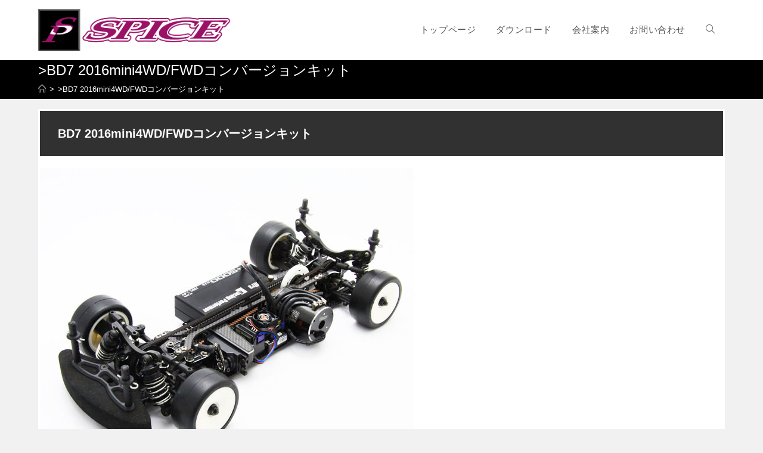

--- FILE ---
content_type: text/html; charset=UTF-8
request_url: https://hgd-spice.jp/spb716mcv/
body_size: 9658
content:

<!DOCTYPE html>
<html class="html" lang="ja">
<head>
	<meta charset="UTF-8">
	<link rel="profile" href="https://gmpg.org/xfn/11">

	<title>&gt;BD7 2016mini4WD/FWDコンバージョンキット | SPICE</title>
<meta name="viewport" content="width=device-width, initial-scale=1"><link rel='dns-prefetch' href='//s.w.org' />
<link rel="alternate" type="application/rss+xml" title="SPICE &raquo; フィード" href="https://hgd-spice.jp/feed/" />
<link rel="alternate" type="application/rss+xml" title="SPICE &raquo; コメントフィード" href="https://hgd-spice.jp/comments/feed/" />
		<script type="text/javascript">
			window._wpemojiSettings = {"baseUrl":"https:\/\/s.w.org\/images\/core\/emoji\/12.0.0-1\/72x72\/","ext":".png","svgUrl":"https:\/\/s.w.org\/images\/core\/emoji\/12.0.0-1\/svg\/","svgExt":".svg","source":{"concatemoji":"https:\/\/hgd-spice.jp\/wp-includes\/js\/wp-emoji-release.min.js?ver=5.4.18"}};
			/*! This file is auto-generated */
			!function(e,a,t){var n,r,o,i=a.createElement("canvas"),p=i.getContext&&i.getContext("2d");function s(e,t){var a=String.fromCharCode;p.clearRect(0,0,i.width,i.height),p.fillText(a.apply(this,e),0,0);e=i.toDataURL();return p.clearRect(0,0,i.width,i.height),p.fillText(a.apply(this,t),0,0),e===i.toDataURL()}function c(e){var t=a.createElement("script");t.src=e,t.defer=t.type="text/javascript",a.getElementsByTagName("head")[0].appendChild(t)}for(o=Array("flag","emoji"),t.supports={everything:!0,everythingExceptFlag:!0},r=0;r<o.length;r++)t.supports[o[r]]=function(e){if(!p||!p.fillText)return!1;switch(p.textBaseline="top",p.font="600 32px Arial",e){case"flag":return s([127987,65039,8205,9895,65039],[127987,65039,8203,9895,65039])?!1:!s([55356,56826,55356,56819],[55356,56826,8203,55356,56819])&&!s([55356,57332,56128,56423,56128,56418,56128,56421,56128,56430,56128,56423,56128,56447],[55356,57332,8203,56128,56423,8203,56128,56418,8203,56128,56421,8203,56128,56430,8203,56128,56423,8203,56128,56447]);case"emoji":return!s([55357,56424,55356,57342,8205,55358,56605,8205,55357,56424,55356,57340],[55357,56424,55356,57342,8203,55358,56605,8203,55357,56424,55356,57340])}return!1}(o[r]),t.supports.everything=t.supports.everything&&t.supports[o[r]],"flag"!==o[r]&&(t.supports.everythingExceptFlag=t.supports.everythingExceptFlag&&t.supports[o[r]]);t.supports.everythingExceptFlag=t.supports.everythingExceptFlag&&!t.supports.flag,t.DOMReady=!1,t.readyCallback=function(){t.DOMReady=!0},t.supports.everything||(n=function(){t.readyCallback()},a.addEventListener?(a.addEventListener("DOMContentLoaded",n,!1),e.addEventListener("load",n,!1)):(e.attachEvent("onload",n),a.attachEvent("onreadystatechange",function(){"complete"===a.readyState&&t.readyCallback()})),(n=t.source||{}).concatemoji?c(n.concatemoji):n.wpemoji&&n.twemoji&&(c(n.twemoji),c(n.wpemoji)))}(window,document,window._wpemojiSettings);
		</script>
		<style type="text/css">
img.wp-smiley,
img.emoji {
	display: inline !important;
	border: none !important;
	box-shadow: none !important;
	height: 1em !important;
	width: 1em !important;
	margin: 0 .07em !important;
	vertical-align: -0.1em !important;
	background: none !important;
	padding: 0 !important;
}
</style>
	<link rel='stylesheet' id='wp-block-library-css'  href='https://hgd-spice.jp/wp-includes/css/dist/block-library/style.min.css?ver=5.4.18' type='text/css' media='all' />
<link rel='stylesheet' id='wp-block-library-theme-css'  href='https://hgd-spice.jp/wp-includes/css/dist/block-library/theme.min.css?ver=5.4.18' type='text/css' media='all' />
<link rel='stylesheet' id='contact-form-7-css'  href='https://hgd-spice.jp/wp-content/plugins/contact-form-7/includes/css/styles.css?ver=5.1.7' type='text/css' media='all' />
<link rel='stylesheet' id='font-awesome-css'  href='https://hgd-spice.jp/wp-content/themes/oceanwp/assets/fonts/fontawesome/css/all.min.css?ver=5.11.2' type='text/css' media='all' />
<link rel='stylesheet' id='simple-line-icons-css'  href='https://hgd-spice.jp/wp-content/themes/oceanwp/assets/css/third/simple-line-icons.min.css?ver=2.4.0' type='text/css' media='all' />
<link rel='stylesheet' id='magnific-popup-css'  href='https://hgd-spice.jp/wp-content/themes/oceanwp/assets/css/third/magnific-popup.min.css?ver=1.0.0' type='text/css' media='all' />
<link rel='stylesheet' id='slick-css'  href='https://hgd-spice.jp/wp-content/themes/oceanwp/assets/css/third/slick.min.css?ver=1.6.0' type='text/css' media='all' />
<link rel='stylesheet' id='oceanwp-style-css'  href='https://hgd-spice.jp/wp-content/themes/oceanwp/assets/css/style.min.css?ver=1.8.2.1587472908' type='text/css' media='all' />
<link rel='stylesheet' id='chld_thm_cfg_child-css'  href='https://hgd-spice.jp/wp-content/themes/oceanwp-child/style.css?ver=1.8.2.1587472908' type='text/css' media='all' />
<link rel='stylesheet' id='usces_default_css-css'  href='https://hgd-spice.jp/wp-content/plugins/usc-e-shop/css/usces_default.css?ver=1.9.29.2004073' type='text/css' media='all' />
<link rel='stylesheet' id='usces_cart_css-css'  href='https://hgd-spice.jp/wp-content/plugins/usc-e-shop/css/usces_cart.css?ver=1.9.29.2004073' type='text/css' media='all' />
<!--n2css--><script type='text/javascript' src='https://hgd-spice.jp/wp-includes/js/jquery/jquery.js?ver=1.12.4-wp'></script>
<script type='text/javascript' src='https://hgd-spice.jp/wp-includes/js/jquery/jquery-migrate.min.js?ver=1.4.1'></script>
<link rel='https://api.w.org/' href='https://hgd-spice.jp/wp-json/' />
<link rel="EditURI" type="application/rsd+xml" title="RSD" href="https://hgd-spice.jp/xmlrpc.php?rsd" />
<link rel="wlwmanifest" type="application/wlwmanifest+xml" href="https://hgd-spice.jp/wp-includes/wlwmanifest.xml" /> 
<meta name="generator" content="WordPress 5.4.18" />
<link rel="canonical" href="https://hgd-spice.jp/spb716mcv/" />
<link rel='shortlink' href='https://hgd-spice.jp/?p=564' />
<link rel="alternate" type="application/json+oembed" href="https://hgd-spice.jp/wp-json/oembed/1.0/embed?url=https%3A%2F%2Fhgd-spice.jp%2Fspb716mcv%2F" />
<link rel="alternate" type="text/xml+oembed" href="https://hgd-spice.jp/wp-json/oembed/1.0/embed?url=https%3A%2F%2Fhgd-spice.jp%2Fspb716mcv%2F&#038;format=xml" />
<link rel="icon" href="https://hgd-spice.jp/wp-content/uploads/2020/04/cropped-icon_top-3-32x32.jpg" sizes="32x32" />
<link rel="icon" href="https://hgd-spice.jp/wp-content/uploads/2020/04/cropped-icon_top-3-192x192.jpg" sizes="192x192" />
<link rel="apple-touch-icon" href="https://hgd-spice.jp/wp-content/uploads/2020/04/cropped-icon_top-3-180x180.jpg" />
<meta name="msapplication-TileImage" content="https://hgd-spice.jp/wp-content/uploads/2020/04/cropped-icon_top-3-270x270.jpg" />
<!-- OceanWP CSS -->
<style type="text/css">
.page-header{background-color:#000000}/* General CSS */a:hover,a.light:hover,.theme-heading .text::before,#top-bar-content >a:hover,#top-bar-social li.oceanwp-email a:hover,#site-navigation-wrap .dropdown-menu >li >a:hover,#site-header.medium-header #medium-searchform button:hover,.oceanwp-mobile-menu-icon a:hover,.blog-entry.post .blog-entry-header .entry-title a:hover,.blog-entry.post .blog-entry-readmore a:hover,.blog-entry.thumbnail-entry .blog-entry-category a,ul.meta li a:hover,.dropcap,.single nav.post-navigation .nav-links .title,body .related-post-title a:hover,body #wp-calendar caption,body .contact-info-widget.default i,body .contact-info-widget.big-icons i,body .custom-links-widget .oceanwp-custom-links li a:hover,body .custom-links-widget .oceanwp-custom-links li a:hover:before,body .posts-thumbnails-widget li a:hover,body .social-widget li.oceanwp-email a:hover,.comment-author .comment-meta .comment-reply-link,#respond #cancel-comment-reply-link:hover,#footer-widgets .footer-box a:hover,#footer-bottom a:hover,#footer-bottom #footer-bottom-menu a:hover,.sidr a:hover,.sidr-class-dropdown-toggle:hover,.sidr-class-menu-item-has-children.active >a,.sidr-class-menu-item-has-children.active >a >.sidr-class-dropdown-toggle,input[type=checkbox]:checked:before{color:#e011d6}input[type="button"],input[type="reset"],input[type="submit"],button[type="submit"],.button,#site-navigation-wrap .dropdown-menu >li.btn >a >span,.thumbnail:hover i,.post-quote-content,.omw-modal .omw-close-modal,body .contact-info-widget.big-icons li:hover i,body div.wpforms-container-full .wpforms-form input[type=submit],body div.wpforms-container-full .wpforms-form button[type=submit],body div.wpforms-container-full .wpforms-form .wpforms-page-button{background-color:#e011d6}.widget-title{border-color:#e011d6}blockquote{border-color:#e011d6}#searchform-dropdown{border-color:#e011d6}.dropdown-menu .sub-menu{border-color:#e011d6}.blog-entry.large-entry .blog-entry-readmore a:hover{border-color:#e011d6}.oceanwp-newsletter-form-wrap input[type="email"]:focus{border-color:#e011d6}.social-widget li.oceanwp-email a:hover{border-color:#e011d6}#respond #cancel-comment-reply-link:hover{border-color:#e011d6}body .contact-info-widget.big-icons li:hover i{border-color:#e011d6}#footer-widgets .oceanwp-newsletter-form-wrap input[type="email"]:focus{border-color:#e011d6}.separate-layout .content-area,.separate-layout.content-left-sidebar .content-area,.content-both-sidebars.scs-style .content-area,.separate-layout.content-both-sidebars.ssc-style .content-area,body.separate-blog.separate-layout #blog-entries >*,body.separate-blog.separate-layout .oceanwp-pagination,body.separate-blog.separate-layout .blog-entry.grid-entry .blog-entry-inner{padding:3px}.separate-layout.content-full-width .content-area{padding:3px !important}.separate-layout .widget-area .sidebar-box{padding:3px}@media only screen and (min-width:960px){.content-area,.content-left-sidebar .content-area{width:46%}}@media only screen and (min-width:960px){.widget-area,.content-left-sidebar .widget-area{width:10%}}#main #content-wrap,.separate-layout #main #content-wrap{padding-top:17px;padding-bottom:9px}.background-image-page-header .page-header-inner,.background-image-page-header .site-breadcrumbs{text-align:left}.page-header,.has-transparent-header .page-header{padding:0}.page-header .page-header-title,.page-header.background-image-page-header .page-header-title{color:#ffffff}.site-breadcrumbs,.background-image-page-header .site-breadcrumbs{color:#ffffff}.site-breadcrumbs ul li .breadcrumb-sep{color:#ffffff}.site-breadcrumbs a,.background-image-page-header .site-breadcrumbs a{color:#ffffff}.site-breadcrumbs a:hover,.background-image-page-header .site-breadcrumbs a:hover{color:#e413ef}@media only screen and (min-width:960px){body.page.content-both-sidebars .content-area{width:44%}body.page.content-both-sidebars.scs-style .widget-area.sidebar-secondary,body.page.content-both-sidebars.ssc-style .widget-area{left:-44%}}@media only screen and (min-width:960px){body.page.content-both-sidebars .widget-area{width:28%}body.page.content-both-sidebars.scs-style .content-area{left:28%}body.page.content-both-sidebars.ssc-style .content-area{left:56%}}/* Header CSS */#site-logo #site-logo-inner,.oceanwp-social-menu .social-menu-inner,#site-header.full_screen-header .menu-bar-inner,.after-header-content .after-header-content-inner{height:100px}#site-navigation-wrap .dropdown-menu >li >a,.oceanwp-mobile-menu-icon a,.after-header-content-inner >a{line-height:100px}#site-header.has-header-media .overlay-header-media{background-color:rgba(0,0,0,0.5)}#site-logo #site-logo-inner a img,#site-header.center-header #site-navigation-wrap .middle-site-logo a img{max-width:380px}#site-header #site-logo #site-logo-inner a img,#site-header.center-header #site-navigation-wrap .middle-site-logo a img{max-height:70px}#site-navigation-wrap .dropdown-menu >li >a{padding:0 17px}#site-navigation-wrap .dropdown-menu >li >a:hover,.oceanwp-mobile-menu-icon a:hover,#searchform-header-replace-close:hover{color:#b810ce}.dropdown-menu .sub-menu,#searchform-dropdown,.current-shop-items-dropdown{border-color:#d111db}/* Sidebar CSS */.widget-title{border-color:#c512e5}.widget-title{margin-bottom:3px}/* Typography CSS */h1{font-size:23px}#site-navigation-wrap .dropdown-menu >li >a,#site-header.full_screen-header .fs-dropdown-menu >li >a,#site-header.top-header #site-navigation-wrap .dropdown-menu >li >a,#site-header.center-header #site-navigation-wrap .dropdown-menu >li >a,#site-header.medium-header #site-navigation-wrap .dropdown-menu >li >a,.oceanwp-mobile-menu-icon a{font-size:15px}.blog-entry.post .blog-entry-header .entry-title a{font-size:24px}.single-post .entry-title{font-size:34px}.sidebar-box .widget-title{font-size:20px;line-height:2.3;letter-spacing:2px}.sidebar-box,.footer-box{line-height:1.5}
</style></head>

<body class="page-template-default page page-id-564 wp-custom-logo wp-embed-responsive oceanwp-theme sidebar-mobile separate-layout default-breakpoint has-sidebar content-both-sidebars scs-style has-breadcrumbs"  itemscope="itemscope" itemtype="https://schema.org/WebPage">

	
	
	<div id="outer-wrap" class="site clr">

		<a class="skip-link screen-reader-text" href="#main">コンテンツへスキップ</a>

		
		<div id="wrap" class="clr">

			
			
<header id="site-header" class="minimal-header search-overlay has-social clr" data-height="100" itemscope="itemscope" itemtype="https://schema.org/WPHeader" role="banner">

	
		
			
			<div id="site-header-inner" class="clr container">

				
				

<div id="site-logo" class="clr" itemscope itemtype="https://schema.org/Brand">

	
	<div id="site-logo-inner" class="clr">

		<a href="https://hgd-spice.jp/" class="custom-logo-link" rel="home"><img width="1458" height="313" src="https://hgd-spice.jp/wp-content/uploads/2020/04/cropped-top_logo.png" class="custom-logo" alt="SPICE" srcset="https://hgd-spice.jp/wp-content/uploads/2020/04/cropped-top_logo.png 1458w, https://hgd-spice.jp/wp-content/uploads/2020/04/cropped-top_logo-300x64.png 300w, https://hgd-spice.jp/wp-content/uploads/2020/04/cropped-top_logo-1024x220.png 1024w, https://hgd-spice.jp/wp-content/uploads/2020/04/cropped-top_logo-768x165.png 768w" sizes="(max-width: 1458px) 100vw, 1458px" /></a>
	</div><!-- #site-logo-inner -->

	
	
</div><!-- #site-logo -->

			<div id="site-navigation-wrap" class="clr">
		
			
			
			<nav id="site-navigation" class="navigation main-navigation clr" itemscope="itemscope" itemtype="https://schema.org/SiteNavigationElement" role="navigation">

				<ul id="menu-menu-1" class="main-menu dropdown-menu sf-menu"><li id="menu-item-93" class="menu-item menu-item-type-post_type menu-item-object-page menu-item-home menu-item-93"><a href="https://hgd-spice.jp/" class="menu-link"><span class="text-wrap">トップページ</span></a></li><li id="menu-item-95" class="menu-item menu-item-type-post_type menu-item-object-page menu-item-95"><a href="https://hgd-spice.jp/%e3%83%80%e3%82%a6%e3%83%b3%e3%83%ad%e3%83%bc%e3%83%89/" class="menu-link"><span class="text-wrap">ダウンロード</span></a></li><li id="menu-item-96" class="menu-item menu-item-type-post_type menu-item-object-page menu-item-96"><a href="https://hgd-spice.jp/sample-page/" class="menu-link"><span class="text-wrap">会社案内</span></a></li><li id="menu-item-94" class="menu-item menu-item-type-post_type menu-item-object-page menu-item-94"><a href="https://hgd-spice.jp/%e3%81%8a%e5%95%8f%e3%81%84%e5%90%88%e3%82%8f%e3%81%9b/" class="menu-link"><span class="text-wrap">お問い合わせ</span></a></li><li class="search-toggle-li"><a href="#" class="site-search-toggle search-overlay-toggle" aria-label="Search website"><span class="icon-magnifier" aria-hidden="true"></span></a></li></ul>
			</nav><!-- #site-navigation -->

			
			
					</div><!-- #site-navigation-wrap -->
		
		
	
				
	<div class="oceanwp-mobile-menu-icon clr mobile-right">

		
		
		
		<a href="#" class="mobile-menu" aria-label="モバイルメニュー">
							<i class="fa fa-bars" aria-hidden="true"></i>
							<span class="oceanwp-text">メニュー</span>

						</a>

		
		
		
	</div><!-- #oceanwp-mobile-menu-navbar -->


			</div><!-- #site-header-inner -->

			
			
		
				
	
</header><!-- #site-header -->


			
			<main id="main" class="site-main clr"  role="main">

				

<header class="page-header">

	
	<div class="container clr page-header-inner">

		
			<h1 class="page-header-title clr" itemprop="headline">&gt;BD7 2016mini4WD/FWDコンバージョンキット</h1>

			
		
		<nav aria-label="パンくずリスト" class="site-breadcrumbs clr position-under-title" itemprop="breadcrumb"><ol class="trail-items" itemscope itemtype="http://schema.org/BreadcrumbList"><meta name="numberOfItems" content="2" /><meta name="itemListOrder" content="Ascending" /><li class="trail-item trail-begin" itemprop="itemListElement" itemscope itemtype="https://schema.org/ListItem"><a href="https://hgd-spice.jp" rel="home" aria-label="ホーム" itemtype="https://schema.org/Thing" itemprop="item"><span itemprop="name"><span class="icon-home"></span><span class="breadcrumb-home has-icon">ホーム</span></span></a><span class="breadcrumb-sep">></span><meta content="1" itemprop="position" /></li><li class="trail-item trail-end" itemprop="itemListElement" itemscope itemtype="https://schema.org/ListItem"><a href="https://hgd-spice.jp/spb716mcv/" itemtype="https://schema.org/Thing" itemprop="item"><span itemprop="name">>BD7 2016mini4WD/FWDコンバージョンキット</span></a><meta content="2" itemprop="position" /></li></ol></nav>
	</div><!-- .page-header-inner -->

	
	
</header><!-- .page-header -->


	
	<div id="content-wrap" class="container clr">

		
		<div id="primary" class="content-area clr">

			
			<div id="content" class="site-content clr">

				
				
<article class="single-page-article clr">

	
<div class="entry clr" itemprop="text">
		
<p style="color:#ffffff" class="has-text-color has-background has-medium-font-size has-very-dark-gray-background-color"><strong>BD7 2016mini4WD/FWDコンバージョンキット</strong></p>



<figure class="wp-block-gallery columns-1 is-cropped"><ul class="blocks-gallery-grid"><li class="blocks-gallery-item"><figure><a href="http://hgd-spice.jp/wp-content/uploads/2020/04/171109150706.jpg"><img src="http://hgd-spice.jp/wp-content/uploads/2020/04/171109150706.jpg" alt="" data-id="565" data-full-url="http://hgd-spice.jp/wp-content/uploads/2020/04/171109150706.jpg" data-link="http://hgd-spice.jp/?attachment_id=565" class="wp-image-565" srcset="https://hgd-spice.jp/wp-content/uploads/2020/04/171109150706.jpg 628w, https://hgd-spice.jp/wp-content/uploads/2020/04/171109150706-300x251.jpg 300w" sizes="(max-width: 628px) 100vw, 628px" /></a></figure></li></ul></figure>



<figure class="wp-block-gallery columns-1 is-cropped"><ul class="blocks-gallery-grid"><li class="blocks-gallery-item"><figure><a href="http://hgd-spice.jp/wp-content/uploads/2020/04/171109150730.jpg"><img src="http://hgd-spice.jp/wp-content/uploads/2020/04/171109150730.jpg" alt="" data-id="566" data-full-url="http://hgd-spice.jp/wp-content/uploads/2020/04/171109150730.jpg" data-link="http://hgd-spice.jp/?attachment_id=566" class="wp-image-566" srcset="https://hgd-spice.jp/wp-content/uploads/2020/04/171109150730.jpg 628w, https://hgd-spice.jp/wp-content/uploads/2020/04/171109150730-300x251.jpg 300w" sizes="(max-width: 628px) 100vw, 628px" /></a></figure></li></ul></figure>



<figure class="wp-block-gallery columns-1 is-cropped"><ul class="blocks-gallery-grid"><li class="blocks-gallery-item"><figure><a href="http://hgd-spice.jp/wp-content/uploads/2020/04/171109150821.jpg"><img src="http://hgd-spice.jp/wp-content/uploads/2020/04/171109150821.jpg" alt="" data-id="567" data-full-url="http://hgd-spice.jp/wp-content/uploads/2020/04/171109150821.jpg" data-link="http://hgd-spice.jp/?attachment_id=567" class="wp-image-567" srcset="https://hgd-spice.jp/wp-content/uploads/2020/04/171109150821.jpg 595w, https://hgd-spice.jp/wp-content/uploads/2020/04/171109150821-212x300.jpg 212w" sizes="(max-width: 595px) 100vw, 595px" /></a></figure></li></ul></figure>
	</div>
</article>
				
			</div><!-- #content -->

			
		</div><!-- #primary -->

		

<aside id="left-sidebar" class="sidebar-container widget-area sidebar-secondary" itemscope="itemscope" itemtype="https://schema.org/WPSideBar" role="complementary" aria-label="Secondary Sidebar">

	
	<div id="left-sidebar-inner" class="clr">

		<div id="nav_menu-10" class="sidebar-box widget_nav_menu clr"><h4 class="widget-title">ドリフト</h4><div class="menu-%e3%83%89%e3%83%aa%e3%83%95%e3%83%88-container"><ul id="menu-%e3%83%89%e3%83%aa%e3%83%95%e3%83%88" class="menu"><li id="menu-item-486" class="menu-item menu-item-type-post_type menu-item-object-page menu-item-486"><a href="https://hgd-spice.jp/spdp104/">>マルチセッティングアルミアッパーアーム</a></li>
<li id="menu-item-474" class="menu-item menu-item-type-post_type menu-item-object-page menu-item-474"><a href="https://hgd-spice.jp/spdp105/">>ドリパケ用テフロンワッシャー</a></li>
<li id="menu-item-462" class="menu-item menu-item-type-post_type menu-item-object-page menu-item-462"><a href="https://hgd-spice.jp/spdp101/">>マルチセッティングアルミアップライト</a></li>
<li id="menu-item-453" class="menu-item menu-item-type-post_type menu-item-object-page menu-item-453"><a href="https://hgd-spice.jp/spdp102103/">>SPYアーム</a></li>
<li id="menu-item-270" class="menu-item menu-item-type-post_type menu-item-object-page menu-item-270"><a href="https://hgd-spice.jp/spkv005010/">>6本スポークホイール[KVコート]</a></li>
<li id="menu-item-286" class="menu-item menu-item-type-post_type menu-item-object-page menu-item-286"><a href="https://hgd-spice.jp/work-miester-s1-3piece/">>WORK MIESTER S1 3PIECE</a></li>
<li id="menu-item-306" class="menu-item menu-item-type-post_type menu-item-object-page menu-item-306"><a href="https://hgd-spice.jp/spap112119/">>ダイレクトアルミセンタープーリー</a></li>
<li id="menu-item-321" class="menu-item menu-item-type-post_type menu-item-object-page menu-item-321"><a href="https://hgd-spice.jp/spdp040506/">>ドリパケ用変速ギヤ</a></li>
<li id="menu-item-335" class="menu-item menu-item-type-post_type menu-item-object-page menu-item-335"><a href="https://hgd-spice.jp/bazsound/">>BazSound　バズサウンド</a></li>
<li id="menu-item-356" class="menu-item menu-item-type-post_type menu-item-object-page menu-item-356"><a href="https://hgd-spice.jp/volk-racing-te37-kv/">>VOLK Racing TE37 [KVコート]</a></li>
<li id="menu-item-363" class="menu-item menu-item-type-post_type menu-item-object-page menu-item-363"><a href="https://hgd-spice.jp/volk-racing-te37-sl/">>VOLK Racing TE37 SLホイール</a></li>
<li id="menu-item-389" class="menu-item menu-item-type-post_type menu-item-object-page menu-item-389"><a href="https://hgd-spice.jp/volk-racing-te37/">>VOLK Racing TE37</a></li>
<li id="menu-item-402" class="menu-item menu-item-type-post_type menu-item-object-page menu-item-402"><a href="https://hgd-spice.jp/ts-type/">>TS Type ホイール</a></li>
<li id="menu-item-417" class="menu-item menu-item-type-post_type menu-item-object-page menu-item-417"><a href="https://hgd-spice.jp/vs-type/">>VS Typeホイール</a></li>
<li id="menu-item-426" class="menu-item menu-item-type-post_type menu-item-object-page menu-item-426"><a href="https://hgd-spice.jp/l-type/">>L Type ホイール</a></li>
<li id="menu-item-432" class="menu-item menu-item-type-post_type menu-item-object-page menu-item-432"><a href="https://hgd-spice.jp/spdt01/">>ドリフトタイヤ</a></li>
<li id="menu-item-440" class="menu-item menu-item-type-post_type menu-item-object-page menu-item-440"><a href="https://hgd-spice.jp/spdp02/">>タイヤ固定用Ｏリング</a></li>
</ul></div></div><div id="nav_menu-11" class="sidebar-box widget_nav_menu clr"><h4 class="widget-title">ツーリング</h4><div class="menu-%e3%83%84%e3%83%bc%e3%83%aa%e3%83%b3%e3%82%b0-container"><ul id="menu-%e3%83%84%e3%83%bc%e3%83%aa%e3%83%b3%e3%82%b0" class="menu"><li id="menu-item-558" class="menu-item menu-item-type-post_type menu-item-object-page menu-item-558"><a href="https://hgd-spice.jp/spb7302/">>BD8,BD7 2016用バルクヘッド</a></li>
<li id="menu-item-545" class="menu-item menu-item-type-post_type menu-item-object-page menu-item-545"><a href="https://hgd-spice.jp/bd7abs/">>アジャスタブルブッシュ式サスブロックForYOKOMO BD7,BD8</a></li>
<li id="menu-item-500" class="menu-item menu-item-type-post_type menu-item-object-page menu-item-500"><a href="https://hgd-spice.jp/spbd716/">>シングルベルトコンバージョンキットForBD7 2016</a></li>
<li id="menu-item-508" class="menu-item menu-item-type-post_type menu-item-object-page menu-item-508"><a href="https://hgd-spice.jp/fckbd716/">>FWD コンバージョンキット For BD7 2016</a></li>
<li id="menu-item-524" class="menu-item menu-item-type-post_type menu-item-object-page menu-item-524"><a href="https://hgd-spice.jp/fckbd7op04/">>BD7 FWDコンバ専用アッパーデッキHP</a></li>
<li id="menu-item-516" class="menu-item menu-item-type-post_type menu-item-object-page menu-item-516"><a href="https://hgd-spice.jp/spta07/">>TA07PRO用ローフリクションベルト</a></li>
<li id="menu-item-563" class="menu-item menu-item-type-post_type menu-item-object-page menu-item-563"><a href="https://hgd-spice.jp/ta07upd/">>TA07PRO用カーボンアッパーデッキ</a></li>
<li id="menu-item-520" class="menu-item menu-item-type-post_type menu-item-object-page menu-item-520"><a href="https://hgd-spice.jp/spbshs/">>アジャスタブルブッシュ式サスブロック</a></li>
<li id="menu-item-496" class="menu-item menu-item-type-post_type menu-item-object-page menu-item-496"><a href="https://hgd-spice.jp/spgpfr/">>1/10ツーリング用ホイル付スポンジタイヤ</a></li>
</ul></div></div><div id="nav_menu-13" class="sidebar-box widget_nav_menu clr"><h4 class="widget-title">ミニ</h4><div class="menu-%e3%83%9f%e3%83%8b-container"><ul id="menu-%e3%83%9f%e3%83%8b" class="menu"><li id="menu-item-569" class="menu-item menu-item-type-post_type menu-item-object-page current-menu-item page_item page-item-564 current_page_item menu-item-569"><a href="https://hgd-spice.jp/spb716mcv/" aria-current="page">>BD7 2016mini4WD/FWDコンバージョンキット</a></li>
<li id="menu-item-640" class="menu-item menu-item-type-post_type menu-item-object-page menu-item-640"><a href="https://hgd-spice.jp/mini-body/">>mini ボディ</a></li>
<li id="menu-item-644" class="menu-item menu-item-type-post_type menu-item-object-page menu-item-644"><a href="https://hgd-spice.jp/mini-racing-tire/">>mini Racing スリックタイヤ</a></li>
<li id="menu-item-651" class="menu-item menu-item-type-post_type menu-item-object-page menu-item-651"><a href="https://hgd-spice.jp/mini-te37/">>mini TE37ホイール</a></li>
<li id="menu-item-660" class="menu-item menu-item-type-post_type menu-item-object-page menu-item-660"><a href="https://hgd-spice.jp/mini-l-type/">>mini L type ホイール</a></li>
<li id="menu-item-675" class="menu-item menu-item-type-post_type menu-item-object-page menu-item-675"><a href="https://hgd-spice.jp/mini-%e3%83%9b%e3%82%a4%e3%83%bc%e3%83%ab/">>mini ホイール</a></li>
<li id="menu-item-684" class="menu-item menu-item-type-post_type menu-item-object-page menu-item-684"><a href="https://hgd-spice.jp/mini-inner/">>mini モールドインナー</a></li>
</ul></div></div><div id="nav_menu-14" class="sidebar-box widget_nav_menu clr"><h4 class="widget-title">F104</h4><div class="menu-f104-container"><ul id="menu-f104" class="menu"><li id="menu-item-693" class="menu-item menu-item-type-post_type menu-item-object-page menu-item-693"><a href="https://hgd-spice.jp/f104-wheel/">>F104 ホイール</a></li>
</ul></div></div><div id="nav_menu-15" class="sidebar-box widget_nav_menu clr"><h4 class="widget-title">パーツ</h4><div class="menu-%e3%83%91%e3%83%bc%e3%83%84-container"><ul id="menu-%e3%83%91%e3%83%bc%e3%83%84" class="menu"><li id="menu-item-699" class="menu-item menu-item-type-post_type menu-item-object-page menu-item-699"><a href="https://hgd-spice.jp/48p/">>ピニオンギア 48P</a></li>
<li id="menu-item-706" class="menu-item menu-item-type-post_type menu-item-object-page menu-item-706"><a href="https://hgd-spice.jp/64p/">>ピニオンギア 64P</a></li>
</ul></div></div><div id="nav_menu-12" class="sidebar-box widget_nav_menu clr"><h4 class="widget-title">工具・ツール</h4><div class="menu-%e5%b7%a5%e5%85%b7%e3%83%bb%e3%83%84%e3%83%bc%e3%83%ab-container"><ul id="menu-%e5%b7%a5%e5%85%b7%e3%83%bb%e3%83%84%e3%83%bc%e3%83%ab" class="menu"><li id="menu-item-529" class="menu-item menu-item-type-post_type menu-item-object-page menu-item-529"><a href="https://hgd-spice.jp/sptsbh0105/">>BLACK HEART TOOLチタンコートドライバー</a></li>
<li id="menu-item-512" class="menu-item menu-item-type-post_type menu-item-object-page menu-item-512"><a href="https://hgd-spice.jp/sptsbh06/">>BLACK HEART TOOLボディーリーマー</a></li>
<li id="menu-item-535" class="menu-item menu-item-type-post_type menu-item-object-page menu-item-535"><a href="https://hgd-spice.jp/spehg/">>イージー車高ゲージ（Forツーリングカー）</a></li>
</ul></div></div>
	</div><!-- #sidebar-inner -->

	
</aside><!-- #sidebar -->



<aside id="right-sidebar" class="sidebar-container widget-area sidebar-primary" itemscope="itemscope" itemtype="https://schema.org/WPSideBar" role="complementary" aria-label="Primary Sidebar">

	
	<div id="right-sidebar-inner" class="clr">

		<div id="search-4" class="sidebar-box widget_search clr">
<form role="search" method="get" class="searchform" action="https://hgd-spice.jp/">
	<label for="ocean-search-form-1">
		<span class="screen-reader-text">検索対象:</span>
		<input type="search" id="ocean-search-form-1" class="field" autocomplete="off" placeholder="Search" name="s">
			</label>
	</form></div><div id="custom_html-8" class="widget_text sidebar-box widget_custom_html clr"><h4 class="widget-title">FaceBookPage</h4><div class="textwidget custom-html-widget"><div id="fb-root"></div>
<script>(function(d, s, id) {
  var js, fjs = d.getElementsByTagName(s)[0];
  if (d.getElementById(id)) return;
  js = d.createElement(s); js.id = id;
  js.src = 'https://connect.facebook.net/ja_JP/sdk.js#xfbml=1&version=v2.12';
  fjs.parentNode.insertBefore(js, fjs);
}(document, 'script', 'facebook-jssdk'));</script>

<div class="fb-page" data-href="https://www.facebook.com/rc.spice/" data-tabs="timeline" data-small-header="false" data-adapt-container-width="true" data-hide-cover="false" data-show-facepile="true"><blockquote cite="https://www.facebook.com/rc.spice/" class="fb-xfbml-parse-ignore"><a href="https://www.facebook.com/rc.spice/">SPICE</a></blockquote></div></div></div><div id="rss-4" class="sidebar-box widget_rss clr"><h4 class="widget-title"><a class="rsswidget" href="https://ameblo.jp/hgd-spice/"><img class="rss-widget-icon" style="border:0" width="14" height="14" src="https://hgd-spice.jp/wp-includes/images/rss.png" alt="RSS" /></a> <a class="rsswidget" href="https://ameblo.jp/hgd-spice/">SPICEのブログ</a></h4><ul><li><a class='rsswidget' href='https://ameblo.jp/hgd-spice/entry-12255354525.html'>FWDコンバージョンキットForBD7 2016</a></li><li><a class='rsswidget' href='https://ameblo.jp/hgd-spice/entry-12244107733.html'>人気ツールシリーズにボディーリーマーが追加!!</a></li><li><a class='rsswidget' href='https://ameblo.jp/hgd-spice/entry-12243493940.html'>TA07PRO用ローフリクションベルトのご案内です。</a></li><li><a class='rsswidget' href='https://ameblo.jp/hgd-spice/entry-12241939201.html'>TRF419X、TA07PRO用アジャスタブルブッシュ式サスブロックのご案内。</a></li><li><a class='rsswidget' href='https://ameblo.jp/hgd-spice/entry-12219492861.html'>FWDコンバ専用アッパーデッキHP</a></li><li><a class='rsswidget' href='https://ameblo.jp/hgd-spice/entry-12217779232.html'>BLACK HEART TOOLチタンコートドライバー各種ご案内</a></li><li><a class='rsswidget' href='https://ameblo.jp/hgd-spice/entry-12217778518.html'>イージー車高ゲージ（Forツーリングカー）の製品案内</a></li><li><a class='rsswidget' href='https://ameblo.jp/hgd-spice/entry-12206410313.html'>TA07PRO用アッパーデッキ</a></li><li><a class='rsswidget' href='https://ameblo.jp/hgd-spice/entry-12202889724.html'>TA07PRO用オプションパーツ第2弾!!</a></li><li><a class='rsswidget' href='https://ameblo.jp/hgd-spice/entry-12198022357.html'>TA07PRO用ショートタイプダンパー用ダンパーステー</a></li></ul></div>
	</div><!-- #sidebar-inner -->

	
</aside><!-- #right-sidebar -->


	</div><!-- #content-wrap -->

	

        </main><!-- #main -->

        
        
        
            
<footer id="footer" class="site-footer" itemscope="itemscope" itemtype="https://schema.org/WPFooter" role="contentinfo">

    
    <div id="footer-inner" class="clr">

        

<div id="footer-bottom" class="clr no-footer-nav">

	
	<div id="footer-bottom-inner" class="container clr">

		
		
			<div id="copyright" class="clr" role="contentinfo">
				Copyright© [oceanwp_date] - SPICE All Rights Reserved. 			</div><!-- #copyright -->

		
	</div><!-- #footer-bottom-inner -->

	
</div><!-- #footer-bottom -->


    </div><!-- #footer-inner -->

    
</footer><!-- #footer -->
        
        
    </div><!-- #wrap -->

    
</div><!-- #outer-wrap -->



<a id="scroll-top" class="scroll-top-right" href="#"><span class="fa fa-angle-up" aria-label="Scroll to the top of the page"></span></a>

<div id="searchform-overlay" class="header-searchform-wrap clr">
	<div class="container clr">
	<form role="search" method="get" action="https://hgd-spice.jp/" class="header-searchform">
			<a href="#" class="search-overlay-close" aria-label="Close Search"><span></span></a>
			<span class="screen-reader-text">検索対象:</span>
			<input class="searchform-overlay-input" type="search" name="s" autocomplete="off" value="" aria-placeholder="テキストを入力し、Enter キーを押して検索" />
			<label>Type text and hit enter to search<span><i></i><i></i><i></i></span></label>
								</form>
	</div>
</div><!-- #searchform-overlay -->

<div id="sidr-close">
	<a href="#" class="toggle-sidr-close" aria-label="Close mobile Menu">
		<i class="icon icon-close" aria-hidden="true"></i><span class="close-text">メニューを閉じる</span>
	</a>
</div>
    
    
<div id="mobile-menu-search" class="clr">
	<form method="get" action="https://hgd-spice.jp/" class="mobile-searchform" role="search" aria-label="検索対象:">
		<label for="ocean-mobile-search2">
			<input type="search" name="s" autocomplete="off" placeholder="検索" />
			<button type="submit" class="searchform-submit" aria-label="Submit Search">
				<i class="icon icon-magnifier" aria-hidden="true"></i>
			</button>
					</label>
			</form>
</div><!-- .mobile-menu-search -->

	<script type='text/javascript'>
		uscesL10n = {
						
			'ajaxurl': "https://hgd-spice.jp/wp-admin/admin-ajax.php",
			'loaderurl': "https://hgd-spice.jp/wp-content/plugins/usc-e-shop/images/loading.gif",
			'post_id': "564",
			'cart_number': "720",
			'is_cart_row': false,
			'opt_esse': new Array(  ),
			'opt_means': new Array(  ),
			'mes_opts': new Array(  ),
			'key_opts': new Array(  ), 
			'previous_url': "https://hgd-spice.jp", 
			'itemRestriction': "",
			'itemOrderAcceptable': "0",
			'uscespage': "",
			'uscesid': "MDcwM2VlNjg2OWE4Mjk1NWQ5OGVmMWZkNDJkNzA5MDExM2FkNmM5OWZhMmM5NWJhX2FjdGluZ18wX0E%3D",
			'wc_nonce': "aee2bcc580"
		}
	</script>
	<script type='text/javascript' src='https://hgd-spice.jp/wp-content/plugins/usc-e-shop/js/usces_cart.js'></script>
<!-- Welcart version : v1.9.29.2004073 -->
<script type='text/javascript'>
/* <![CDATA[ */
var wpcf7 = {"apiSettings":{"root":"https:\/\/hgd-spice.jp\/wp-json\/contact-form-7\/v1","namespace":"contact-form-7\/v1"}};
/* ]]> */
</script>
<script type='text/javascript' src='https://hgd-spice.jp/wp-content/plugins/contact-form-7/includes/js/scripts.js?ver=5.1.7'></script>
<script type='text/javascript' src='https://hgd-spice.jp/wp-includes/js/imagesloaded.min.js?ver=3.2.0'></script>
<script type='text/javascript' src='https://hgd-spice.jp/wp-content/themes/oceanwp/assets/js/third/magnific-popup.min.js?ver=1.8.2.1587472908'></script>
<script type='text/javascript' src='https://hgd-spice.jp/wp-content/themes/oceanwp/assets/js/third/lightbox.min.js?ver=1.8.2.1587472908'></script>
<script type='text/javascript'>
/* <![CDATA[ */
var oceanwpLocalize = {"isRTL":"","menuSearchStyle":"overlay","sidrSource":"#sidr-close, #site-navigation, #mobile-menu-search","sidrDisplace":"1","sidrSide":"left","sidrDropdownTarget":"link","verticalHeaderTarget":"link","customSelects":".woocommerce-ordering .orderby, #dropdown_product_cat, .widget_categories select, .widget_archive select, .single-product .variations_form .variations select"};
/* ]]> */
</script>
<script type='text/javascript' src='https://hgd-spice.jp/wp-content/themes/oceanwp/assets/js/main.min.js?ver=1.8.2.1587472908'></script>
<script type='text/javascript' src='https://hgd-spice.jp/wp-includes/js/wp-embed.min.js?ver=5.4.18'></script>
<!--[if lt IE 9]>
<script type='text/javascript' src='https://hgd-spice.jp/wp-content/themes/oceanwp/assets/js/third/html5.min.js?ver=1.8.2.1587472908'></script>
<![endif]-->
</body>
</html>